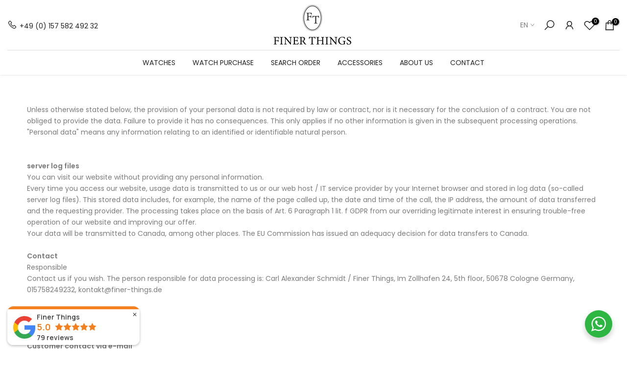

--- FILE ---
content_type: text/css
request_url: https://finer-things.de/cdn/shop/t/4/assets/custom.css?v=28309594196834236461739381716
body_size: -22
content:
header .t4s-col__textSocial a:before{content:"\f095";display:inline-block;font-family:Line Awesome Free;font-weight:900;font-size:20px;padding-right:5px}.metafields-custom-view td:first-child,.metafields-custom-view td:first-child *{font-weight:400;color:#000}.metafields-custom-view td,.metafields-custom-view th{padding:11.5px;border:1px solid #e2e2e2}.page-head{border-bottom:1px solid #cdcdcd;border-top:1px solid #cdcdcd}.hulk-powered-wrapper{display:none!important}[data-instock-status]:after{content:"Versand 1-2 Werktage";background-image:url(/cdn/shop/files/available.png?v=1716193895);background-size:14px;background-repeat:no-repeat;background-position:6px 3px;padding-left:25px}.t4s-available-wrapper:after{content:"Kostenlose Lieferung innerhalb Deutschlands.";display:block;color:#000}.ecom-collection__product-submit{display:none!important}.t4s-available-wrapper{display:none}.custom-serv h4{font-weight:400;font-size:16px}.t4s-richtext_text_dxQNxD h4,.t4s-richtext_text_CDRfd4 h4,.t4s-richtext_text_AcmtAW h4,.t4s-richtext_text_iNLVPE h4{font-weight:400;font-size:16px;margin-bottom:30px}.t4s-richtext_text_dxQNxD h4:before,.t4s-richtext_text_CDRfd4 h4:before,.t4s-richtext_text_AcmtAW h4:before,.t4s-richtext_text_iNLVPE h4:before{content:"";background-position:center;background-size:50px;height:30px;width:30px;padding:30px;background-repeat:no-repeat}.t4s-richtext_text_dxQNxD h4:before{background-image:url(/cdn/shop/files/wristwatch.png?v=1716061556)}.t4s-richtext_text_CDRfd4 h4:before{background-image:url(/cdn/shop/files/sicherheit.png?v=1716240704)}.t4s-richtext_text_AcmtAW h4:before{background-image:url(/cdn/shop/files/001-cardboard.png?v=1716061871)}.t4s-richtext_text_iNLVPE h4:before{background-image:url(/cdn/shop/files/truck_45ca4f02-3988-4085-a2c0-3ed10115003d.png?v=1716061860)}#proSealWidget{margin:0 auto}.ecom-shopify__article-hero-image.ecom-image-default{width:500px;margin:auto}.ecom-shopify__article__description-wrapper h2,h3,h4,h5,h6{padding:10px 0}.ecom-block.ecom-core.core__block.elmspace.ecom-r6fss08c1s{display:none}.blog-post img{padding:10px 0}
/*# sourceMappingURL=/cdn/shop/t/4/assets/custom.css.map?v=28309594196834236461739381716 */


--- FILE ---
content_type: text/javascript
request_url: https://finer-things.de/cdn/shop/t/4/assets/custom.js?v=153289784955202446121717499733
body_size: -416
content:
jQuery_T4NT(document).ready(function($){$(document).on("variant:changed",function(evt){}),$(".t4s-soldout-status.t4s-dib.t4s-dn").length&&$(".t4s-available-wrapper").css("display","block"),$('.t4s-collections-wrapper .t4s-dib:contains("Uhren")').length===0&&$(".custom-serv tr:first").hide()});
//# sourceMappingURL=/cdn/shop/t/4/assets/custom.js.map?v=153289784955202446121717499733
